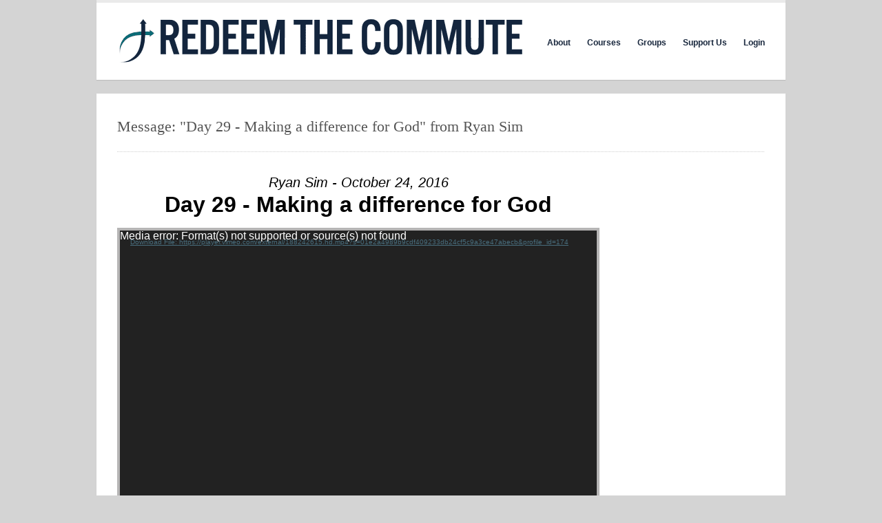

--- FILE ---
content_type: text/html; charset=UTF-8
request_url: https://www.redeemthecommute.com/messages/day-29-making-a-difference-for-god/
body_size: 11091
content:
<!DOCTYPE html>
<html lang="en-US">

<head>
	<meta http-equiv="Content-Type" content="text/html; charset=UTF-8" />
	<title>Redeem the Commute  &raquo; Message: &#8220;Day 29 &#8211; Making a difference for God&#8221; from Ryan Sim</title>
	<meta name="viewport" content="width=device-width, initial-scale = 1.0, maximum-scale=1.0, user-scalable=no" />

						<link rel="stylesheet" type="text/css" href="http://fonts.googleapis.com/css?family=Open+Sans:regular,italic,bold,bolditalic" />
	
			<link rel="stylesheet" type="text/css" href="http://fonts.googleapis.com/css?family=Droid+Sans:regular,bold" />
	
			<link rel="stylesheet" type="text/css" href="http://fonts.googleapis.com/css?family=Open+Sans:regular,italic,bold,bolditalic" />
	
	<link rel="alternate" type="application/rss+xml" title="Redeem the Commute RSS Feed" href="https://www.redeemthecommute.com/feed/" />
	<link rel="alternate" type="application/atom+xml" title="Redeem the Commute Atom Feed" href="https://www.redeemthecommute.com/feed/atom/" />
	<link rel="pingback" href="https://www.redeemthecommute.com/xmlrpc.php" />

			<link rel="shortcut icon" href="https://www.redeemthecommute.com/wp-content/uploads/2012/03/favicon.ico" />
	
	
	<meta name='robots' content='max-image-preview:large' />
	<style>img:is([sizes="auto" i], [sizes^="auto," i]) { contain-intrinsic-size: 3000px 1500px }</style>
	<script type="text/javascript">
/* <![CDATA[ */
window._wpemojiSettings = {"baseUrl":"https:\/\/s.w.org\/images\/core\/emoji\/16.0.1\/72x72\/","ext":".png","svgUrl":"https:\/\/s.w.org\/images\/core\/emoji\/16.0.1\/svg\/","svgExt":".svg","source":{"concatemoji":"https:\/\/www.redeemthecommute.com\/wp-includes\/js\/wp-emoji-release.min.js?ver=6.8.3"}};
/*! This file is auto-generated */
!function(s,n){var o,i,e;function c(e){try{var t={supportTests:e,timestamp:(new Date).valueOf()};sessionStorage.setItem(o,JSON.stringify(t))}catch(e){}}function p(e,t,n){e.clearRect(0,0,e.canvas.width,e.canvas.height),e.fillText(t,0,0);var t=new Uint32Array(e.getImageData(0,0,e.canvas.width,e.canvas.height).data),a=(e.clearRect(0,0,e.canvas.width,e.canvas.height),e.fillText(n,0,0),new Uint32Array(e.getImageData(0,0,e.canvas.width,e.canvas.height).data));return t.every(function(e,t){return e===a[t]})}function u(e,t){e.clearRect(0,0,e.canvas.width,e.canvas.height),e.fillText(t,0,0);for(var n=e.getImageData(16,16,1,1),a=0;a<n.data.length;a++)if(0!==n.data[a])return!1;return!0}function f(e,t,n,a){switch(t){case"flag":return n(e,"\ud83c\udff3\ufe0f\u200d\u26a7\ufe0f","\ud83c\udff3\ufe0f\u200b\u26a7\ufe0f")?!1:!n(e,"\ud83c\udde8\ud83c\uddf6","\ud83c\udde8\u200b\ud83c\uddf6")&&!n(e,"\ud83c\udff4\udb40\udc67\udb40\udc62\udb40\udc65\udb40\udc6e\udb40\udc67\udb40\udc7f","\ud83c\udff4\u200b\udb40\udc67\u200b\udb40\udc62\u200b\udb40\udc65\u200b\udb40\udc6e\u200b\udb40\udc67\u200b\udb40\udc7f");case"emoji":return!a(e,"\ud83e\udedf")}return!1}function g(e,t,n,a){var r="undefined"!=typeof WorkerGlobalScope&&self instanceof WorkerGlobalScope?new OffscreenCanvas(300,150):s.createElement("canvas"),o=r.getContext("2d",{willReadFrequently:!0}),i=(o.textBaseline="top",o.font="600 32px Arial",{});return e.forEach(function(e){i[e]=t(o,e,n,a)}),i}function t(e){var t=s.createElement("script");t.src=e,t.defer=!0,s.head.appendChild(t)}"undefined"!=typeof Promise&&(o="wpEmojiSettingsSupports",i=["flag","emoji"],n.supports={everything:!0,everythingExceptFlag:!0},e=new Promise(function(e){s.addEventListener("DOMContentLoaded",e,{once:!0})}),new Promise(function(t){var n=function(){try{var e=JSON.parse(sessionStorage.getItem(o));if("object"==typeof e&&"number"==typeof e.timestamp&&(new Date).valueOf()<e.timestamp+604800&&"object"==typeof e.supportTests)return e.supportTests}catch(e){}return null}();if(!n){if("undefined"!=typeof Worker&&"undefined"!=typeof OffscreenCanvas&&"undefined"!=typeof URL&&URL.createObjectURL&&"undefined"!=typeof Blob)try{var e="postMessage("+g.toString()+"("+[JSON.stringify(i),f.toString(),p.toString(),u.toString()].join(",")+"));",a=new Blob([e],{type:"text/javascript"}),r=new Worker(URL.createObjectURL(a),{name:"wpTestEmojiSupports"});return void(r.onmessage=function(e){c(n=e.data),r.terminate(),t(n)})}catch(e){}c(n=g(i,f,p,u))}t(n)}).then(function(e){for(var t in e)n.supports[t]=e[t],n.supports.everything=n.supports.everything&&n.supports[t],"flag"!==t&&(n.supports.everythingExceptFlag=n.supports.everythingExceptFlag&&n.supports[t]);n.supports.everythingExceptFlag=n.supports.everythingExceptFlag&&!n.supports.flag,n.DOMReady=!1,n.readyCallback=function(){n.DOMReady=!0}}).then(function(){return e}).then(function(){var e;n.supports.everything||(n.readyCallback(),(e=n.source||{}).concatemoji?t(e.concatemoji):e.wpemoji&&e.twemoji&&(t(e.twemoji),t(e.wpemoji)))}))}((window,document),window._wpemojiSettings);
/* ]]> */
</script>
<link rel='stylesheet' id='jquery.bxslider-css' href='//www.redeemthecommute.com/wp-content/plugins/testimonials-widget/includes/libraries/testimonials-widget/includes/libraries/bxslider-4/dist/jquery.bxslider.css?ver=6.8.3' type='text/css' media='all' />
<link rel='stylesheet' id='Axl_Testimonials_Widget-css' href='//www.redeemthecommute.com/wp-content/plugins/testimonials-widget/includes/libraries/testimonials-widget/assets/css/testimonials-widget.css?ver=6.8.3' type='text/css' media='all' />
<link rel='stylesheet' id='Axl_Testimonials_Widget_Premium-css' href='//www.redeemthecommute.com/wp-content/plugins/testimonials-widget/assets/css/testimonials-widget-premium.css?ver=6.8.3' type='text/css' media='all' />
<link rel='stylesheet' id='testimonials-widget-premium-form-css' href='//www.redeemthecommute.com/wp-content/plugins/testimonials-widget/assets/css/testimonials-widget-premium-form.css?ver=6.8.3' type='text/css' media='all' />
<link rel='stylesheet' id='SeriesEngineFrontendStyles-css' href='https://www.redeemthecommute.com/wp-content/plugins/seriesengine_plugin/css/se_styles.css?ver=6.8.3' type='text/css' media='all' />
<link rel='stylesheet' id='mediaelement-css' href='https://www.redeemthecommute.com/wp-includes/js/mediaelement/mediaelementplayer-legacy.min.css?ver=4.2.17' type='text/css' media='all' />
<link rel='stylesheet' id='wp-mediaelement-css' href='https://www.redeemthecommute.com/wp-includes/js/mediaelement/wp-mediaelement.min.css?ver=6.8.3' type='text/css' media='all' />
<link rel='stylesheet' id='seriesenginefontawesome-css' href='https://www.redeemthecommute.com/wp-content/plugins/seriesengine_plugin/css/font-awesome/css/font-awesome.min.css?ver=6.8.3' type='text/css' media='all' />
<style id='wp-emoji-styles-inline-css' type='text/css'>

	img.wp-smiley, img.emoji {
		display: inline !important;
		border: none !important;
		box-shadow: none !important;
		height: 1em !important;
		width: 1em !important;
		margin: 0 0.07em !important;
		vertical-align: -0.1em !important;
		background: none !important;
		padding: 0 !important;
	}
</style>
<link rel='stylesheet' id='wp-block-library-css' href='https://www.redeemthecommute.com/wp-includes/css/dist/block-library/style.min.css?ver=6.8.3' type='text/css' media='all' />
<style id='classic-theme-styles-inline-css' type='text/css'>
/*! This file is auto-generated */
.wp-block-button__link{color:#fff;background-color:#32373c;border-radius:9999px;box-shadow:none;text-decoration:none;padding:calc(.667em + 2px) calc(1.333em + 2px);font-size:1.125em}.wp-block-file__button{background:#32373c;color:#fff;text-decoration:none}
</style>
<style id='global-styles-inline-css' type='text/css'>
:root{--wp--preset--aspect-ratio--square: 1;--wp--preset--aspect-ratio--4-3: 4/3;--wp--preset--aspect-ratio--3-4: 3/4;--wp--preset--aspect-ratio--3-2: 3/2;--wp--preset--aspect-ratio--2-3: 2/3;--wp--preset--aspect-ratio--16-9: 16/9;--wp--preset--aspect-ratio--9-16: 9/16;--wp--preset--color--black: #000000;--wp--preset--color--cyan-bluish-gray: #abb8c3;--wp--preset--color--white: #ffffff;--wp--preset--color--pale-pink: #f78da7;--wp--preset--color--vivid-red: #cf2e2e;--wp--preset--color--luminous-vivid-orange: #ff6900;--wp--preset--color--luminous-vivid-amber: #fcb900;--wp--preset--color--light-green-cyan: #7bdcb5;--wp--preset--color--vivid-green-cyan: #00d084;--wp--preset--color--pale-cyan-blue: #8ed1fc;--wp--preset--color--vivid-cyan-blue: #0693e3;--wp--preset--color--vivid-purple: #9b51e0;--wp--preset--gradient--vivid-cyan-blue-to-vivid-purple: linear-gradient(135deg,rgba(6,147,227,1) 0%,rgb(155,81,224) 100%);--wp--preset--gradient--light-green-cyan-to-vivid-green-cyan: linear-gradient(135deg,rgb(122,220,180) 0%,rgb(0,208,130) 100%);--wp--preset--gradient--luminous-vivid-amber-to-luminous-vivid-orange: linear-gradient(135deg,rgba(252,185,0,1) 0%,rgba(255,105,0,1) 100%);--wp--preset--gradient--luminous-vivid-orange-to-vivid-red: linear-gradient(135deg,rgba(255,105,0,1) 0%,rgb(207,46,46) 100%);--wp--preset--gradient--very-light-gray-to-cyan-bluish-gray: linear-gradient(135deg,rgb(238,238,238) 0%,rgb(169,184,195) 100%);--wp--preset--gradient--cool-to-warm-spectrum: linear-gradient(135deg,rgb(74,234,220) 0%,rgb(151,120,209) 20%,rgb(207,42,186) 40%,rgb(238,44,130) 60%,rgb(251,105,98) 80%,rgb(254,248,76) 100%);--wp--preset--gradient--blush-light-purple: linear-gradient(135deg,rgb(255,206,236) 0%,rgb(152,150,240) 100%);--wp--preset--gradient--blush-bordeaux: linear-gradient(135deg,rgb(254,205,165) 0%,rgb(254,45,45) 50%,rgb(107,0,62) 100%);--wp--preset--gradient--luminous-dusk: linear-gradient(135deg,rgb(255,203,112) 0%,rgb(199,81,192) 50%,rgb(65,88,208) 100%);--wp--preset--gradient--pale-ocean: linear-gradient(135deg,rgb(255,245,203) 0%,rgb(182,227,212) 50%,rgb(51,167,181) 100%);--wp--preset--gradient--electric-grass: linear-gradient(135deg,rgb(202,248,128) 0%,rgb(113,206,126) 100%);--wp--preset--gradient--midnight: linear-gradient(135deg,rgb(2,3,129) 0%,rgb(40,116,252) 100%);--wp--preset--font-size--small: 13px;--wp--preset--font-size--medium: 20px;--wp--preset--font-size--large: 36px;--wp--preset--font-size--x-large: 42px;--wp--preset--spacing--20: 0.44rem;--wp--preset--spacing--30: 0.67rem;--wp--preset--spacing--40: 1rem;--wp--preset--spacing--50: 1.5rem;--wp--preset--spacing--60: 2.25rem;--wp--preset--spacing--70: 3.38rem;--wp--preset--spacing--80: 5.06rem;--wp--preset--shadow--natural: 6px 6px 9px rgba(0, 0, 0, 0.2);--wp--preset--shadow--deep: 12px 12px 50px rgba(0, 0, 0, 0.4);--wp--preset--shadow--sharp: 6px 6px 0px rgba(0, 0, 0, 0.2);--wp--preset--shadow--outlined: 6px 6px 0px -3px rgba(255, 255, 255, 1), 6px 6px rgba(0, 0, 0, 1);--wp--preset--shadow--crisp: 6px 6px 0px rgba(0, 0, 0, 1);}:where(.is-layout-flex){gap: 0.5em;}:where(.is-layout-grid){gap: 0.5em;}body .is-layout-flex{display: flex;}.is-layout-flex{flex-wrap: wrap;align-items: center;}.is-layout-flex > :is(*, div){margin: 0;}body .is-layout-grid{display: grid;}.is-layout-grid > :is(*, div){margin: 0;}:where(.wp-block-columns.is-layout-flex){gap: 2em;}:where(.wp-block-columns.is-layout-grid){gap: 2em;}:where(.wp-block-post-template.is-layout-flex){gap: 1.25em;}:where(.wp-block-post-template.is-layout-grid){gap: 1.25em;}.has-black-color{color: var(--wp--preset--color--black) !important;}.has-cyan-bluish-gray-color{color: var(--wp--preset--color--cyan-bluish-gray) !important;}.has-white-color{color: var(--wp--preset--color--white) !important;}.has-pale-pink-color{color: var(--wp--preset--color--pale-pink) !important;}.has-vivid-red-color{color: var(--wp--preset--color--vivid-red) !important;}.has-luminous-vivid-orange-color{color: var(--wp--preset--color--luminous-vivid-orange) !important;}.has-luminous-vivid-amber-color{color: var(--wp--preset--color--luminous-vivid-amber) !important;}.has-light-green-cyan-color{color: var(--wp--preset--color--light-green-cyan) !important;}.has-vivid-green-cyan-color{color: var(--wp--preset--color--vivid-green-cyan) !important;}.has-pale-cyan-blue-color{color: var(--wp--preset--color--pale-cyan-blue) !important;}.has-vivid-cyan-blue-color{color: var(--wp--preset--color--vivid-cyan-blue) !important;}.has-vivid-purple-color{color: var(--wp--preset--color--vivid-purple) !important;}.has-black-background-color{background-color: var(--wp--preset--color--black) !important;}.has-cyan-bluish-gray-background-color{background-color: var(--wp--preset--color--cyan-bluish-gray) !important;}.has-white-background-color{background-color: var(--wp--preset--color--white) !important;}.has-pale-pink-background-color{background-color: var(--wp--preset--color--pale-pink) !important;}.has-vivid-red-background-color{background-color: var(--wp--preset--color--vivid-red) !important;}.has-luminous-vivid-orange-background-color{background-color: var(--wp--preset--color--luminous-vivid-orange) !important;}.has-luminous-vivid-amber-background-color{background-color: var(--wp--preset--color--luminous-vivid-amber) !important;}.has-light-green-cyan-background-color{background-color: var(--wp--preset--color--light-green-cyan) !important;}.has-vivid-green-cyan-background-color{background-color: var(--wp--preset--color--vivid-green-cyan) !important;}.has-pale-cyan-blue-background-color{background-color: var(--wp--preset--color--pale-cyan-blue) !important;}.has-vivid-cyan-blue-background-color{background-color: var(--wp--preset--color--vivid-cyan-blue) !important;}.has-vivid-purple-background-color{background-color: var(--wp--preset--color--vivid-purple) !important;}.has-black-border-color{border-color: var(--wp--preset--color--black) !important;}.has-cyan-bluish-gray-border-color{border-color: var(--wp--preset--color--cyan-bluish-gray) !important;}.has-white-border-color{border-color: var(--wp--preset--color--white) !important;}.has-pale-pink-border-color{border-color: var(--wp--preset--color--pale-pink) !important;}.has-vivid-red-border-color{border-color: var(--wp--preset--color--vivid-red) !important;}.has-luminous-vivid-orange-border-color{border-color: var(--wp--preset--color--luminous-vivid-orange) !important;}.has-luminous-vivid-amber-border-color{border-color: var(--wp--preset--color--luminous-vivid-amber) !important;}.has-light-green-cyan-border-color{border-color: var(--wp--preset--color--light-green-cyan) !important;}.has-vivid-green-cyan-border-color{border-color: var(--wp--preset--color--vivid-green-cyan) !important;}.has-pale-cyan-blue-border-color{border-color: var(--wp--preset--color--pale-cyan-blue) !important;}.has-vivid-cyan-blue-border-color{border-color: var(--wp--preset--color--vivid-cyan-blue) !important;}.has-vivid-purple-border-color{border-color: var(--wp--preset--color--vivid-purple) !important;}.has-vivid-cyan-blue-to-vivid-purple-gradient-background{background: var(--wp--preset--gradient--vivid-cyan-blue-to-vivid-purple) !important;}.has-light-green-cyan-to-vivid-green-cyan-gradient-background{background: var(--wp--preset--gradient--light-green-cyan-to-vivid-green-cyan) !important;}.has-luminous-vivid-amber-to-luminous-vivid-orange-gradient-background{background: var(--wp--preset--gradient--luminous-vivid-amber-to-luminous-vivid-orange) !important;}.has-luminous-vivid-orange-to-vivid-red-gradient-background{background: var(--wp--preset--gradient--luminous-vivid-orange-to-vivid-red) !important;}.has-very-light-gray-to-cyan-bluish-gray-gradient-background{background: var(--wp--preset--gradient--very-light-gray-to-cyan-bluish-gray) !important;}.has-cool-to-warm-spectrum-gradient-background{background: var(--wp--preset--gradient--cool-to-warm-spectrum) !important;}.has-blush-light-purple-gradient-background{background: var(--wp--preset--gradient--blush-light-purple) !important;}.has-blush-bordeaux-gradient-background{background: var(--wp--preset--gradient--blush-bordeaux) !important;}.has-luminous-dusk-gradient-background{background: var(--wp--preset--gradient--luminous-dusk) !important;}.has-pale-ocean-gradient-background{background: var(--wp--preset--gradient--pale-ocean) !important;}.has-electric-grass-gradient-background{background: var(--wp--preset--gradient--electric-grass) !important;}.has-midnight-gradient-background{background: var(--wp--preset--gradient--midnight) !important;}.has-small-font-size{font-size: var(--wp--preset--font-size--small) !important;}.has-medium-font-size{font-size: var(--wp--preset--font-size--medium) !important;}.has-large-font-size{font-size: var(--wp--preset--font-size--large) !important;}.has-x-large-font-size{font-size: var(--wp--preset--font-size--x-large) !important;}
:where(.wp-block-post-template.is-layout-flex){gap: 1.25em;}:where(.wp-block-post-template.is-layout-grid){gap: 1.25em;}
:where(.wp-block-columns.is-layout-flex){gap: 2em;}:where(.wp-block-columns.is-layout-grid){gap: 2em;}
:root :where(.wp-block-pullquote){font-size: 1.5em;line-height: 1.6;}
</style>
<link rel='stylesheet' id='collapscore-css-css' href='https://www.redeemthecommute.com/wp-content/plugins/jquery-collapse-o-matic/css/core_style.css?ver=1.0' type='text/css' media='all' />
<link rel='stylesheet' id='collapseomatic-css-css' href='https://www.redeemthecommute.com/wp-content/plugins/jquery-collapse-o-matic/css/light_style.css?ver=1.6' type='text/css' media='all' />
<link rel='stylesheet' id='uncannyowl-learndash-toolkit-free-css' href='https://www.redeemthecommute.com/wp-content/plugins/uncanny-learndash-toolkit/src/assets/frontend/dist/bundle.min.css?ver=3.8.0.2' type='text/css' media='all' />
<link rel='stylesheet' id='wp-polls-css' href='https://www.redeemthecommute.com/wp-content/plugins/wp-polls/polls-css.css?ver=2.77.3' type='text/css' media='all' />
<style id='wp-polls-inline-css' type='text/css'>
.wp-polls .pollbar {
	margin: 1px;
	font-size: 13px;
	line-height: 15px;
	height: 15px;
	background: #046974;
	border: 1px solid #223761;
}

</style>
<link rel='stylesheet' id='learndash_quiz_front_css-css' href='//www.redeemthecommute.com/wp-content/plugins/sfwd-lms/themes/legacy/templates/learndash_quiz_front.min.css?ver=4.15.0' type='text/css' media='all' />
<link rel='stylesheet' id='learndash_style-css' href='//www.redeemthecommute.com/wp-content/plugins/sfwd-lms/assets/css/style.min.css?ver=4.15.0' type='text/css' media='all' />
<link rel='stylesheet' id='dashicons-css' href='https://www.redeemthecommute.com/wp-includes/css/dashicons.min.css?ver=6.8.3' type='text/css' media='all' />
<link rel='stylesheet' id='learndash-css' href='//www.redeemthecommute.com/wp-content/plugins/sfwd-lms/src/assets/dist/css/styles.css?ver=4.15.0' type='text/css' media='all' />
<link rel='stylesheet' id='sfwd_front_css-css' href='//www.redeemthecommute.com/wp-content/plugins/sfwd-lms/assets/css/front.min.css?ver=4.15.0' type='text/css' media='all' />
<link rel='stylesheet' id='jquery-dropdown-css-css' href='//www.redeemthecommute.com/wp-content/plugins/sfwd-lms/assets/css/jquery.dropdown.min.css?ver=4.15.0' type='text/css' media='all' />
<link rel='stylesheet' id='learndash_pager_css-css' href='//www.redeemthecommute.com/wp-content/plugins/sfwd-lms/themes/legacy/templates/learndash_pager.min.css?ver=4.15.0' type='text/css' media='all' />
<link rel='stylesheet' id='learndash_template_style_css-css' href='//www.redeemthecommute.com/wp-content/plugins/sfwd-lms/themes/legacy/templates/learndash_template_style.min.css?ver=4.15.0' type='text/css' media='all' />
<link rel='stylesheet' id='learndash_lesson_video-css' href='//www.redeemthecommute.com/wp-content/plugins/sfwd-lms/themes/legacy/templates/learndash_lesson_video.min.css?ver=4.15.0' type='text/css' media='all' />
<link rel='stylesheet' id='uber-style-css' href='https://www.redeemthecommute.com/wp-content/themes/uber/style.css?ver=6.8.3' type='text/css' media='all' />
<link rel='stylesheet' id='superfish-css' href='https://www.redeemthecommute.com/wp-content/themes/uber/css/superfish.css?ver=1.4.8' type='text/css' media='all' />
<link rel='stylesheet' id='slideshow-css' href='https://www.redeemthecommute.com/wp-content/themes/uber/css/flexslider.css?ver=2.2.0' type='text/css' media='all' />
<script type="text/javascript" src="https://www.redeemthecommute.com/wp-includes/js/jquery/jquery.min.js?ver=3.7.1" id="jquery-core-js"></script>
<script type="text/javascript" src="https://www.redeemthecommute.com/wp-includes/js/jquery/jquery-migrate.min.js?ver=3.4.1" id="jquery-migrate-js"></script>
<script type="text/javascript" id="SeriesEngineFrontendJavascript-js-extra">
/* <![CDATA[ */
var seajax = {"ajaxurl":"https:\/\/www.redeemthecommute.com\/wp-admin\/admin-ajax.php"};
/* ]]> */
</script>
<script type="text/javascript" src="https://www.redeemthecommute.com/wp-content/plugins/seriesengine_plugin/js/seriesenginefrontend281.js?ver=6.8.3" id="SeriesEngineFrontendJavascript-js"></script>
<script type="text/javascript" id="collapseomatic-js-js-before">
/* <![CDATA[ */
const com_options = {"colomatduration":"fast","colomatslideEffect":"slideFade","colomatpauseInit":"","colomattouchstart":""}
/* ]]> */
</script>
<script type="text/javascript" src="https://www.redeemthecommute.com/wp-content/plugins/jquery-collapse-o-matic/js/collapse.js?ver=1.7.2" id="collapseomatic-js-js"></script>
<script type="text/javascript" id="uncannyowl-learndash-toolkit-free-js-extra">
/* <![CDATA[ */
var UncannyToolkit = {"ajax":{"url":"https:\/\/www.redeemthecommute.com\/wp-admin\/admin-ajax.php","nonce":"3d29c83ee2"},"integrity":{"shouldPreventConcurrentLogin":false},"i18n":{"dismiss":"Dismiss","preventConcurrentLogin":"Your account has exceeded maximum concurrent login number.","error":{"generic":"Something went wrong. Please, try again"}},"modals":[]};
/* ]]> */
</script>
<script type="text/javascript" src="https://www.redeemthecommute.com/wp-content/plugins/uncanny-learndash-toolkit/src/assets/frontend/dist/bundle.min.js?ver=3.8.0.2" id="uncannyowl-learndash-toolkit-free-js"></script>
<link rel="https://api.w.org/" href="https://www.redeemthecommute.com/wp-json/" /><meta name="generator" content="WordPress 6.8.3" />
<link rel="canonical" href="https://www.redeemthecommute.com/messages/day-29-making-a-difference-for-god/" />
<link rel='shortlink' href='https://www.redeemthecommute.com/?p=24027' />
<link rel="alternate" title="oEmbed (JSON)" type="application/json+oembed" href="https://www.redeemthecommute.com/wp-json/oembed/1.0/embed?url=https%3A%2F%2Fwww.redeemthecommute.com%2Fmessages%2Fday-29-making-a-difference-for-god%2F" />
<link rel="alternate" title="oEmbed (XML)" type="text/xml+oembed" href="https://www.redeemthecommute.com/wp-json/oembed/1.0/embed?url=https%3A%2F%2Fwww.redeemthecommute.com%2Fmessages%2Fday-29-making-a-difference-for-god%2F&#038;format=xml" />
<meta property="og:site_name" content="Redeem the Commute" /><meta property="og:description" content="A message from the series &quot;Following Jesus.&quot; Do you think that your occupation(s) (work, study, homemaking, looking  work, volunteering, etc.) are significant to God? Why or why not?" /><meta property="og:title" content="Message: &#8220;Day 29 &#8211; Making a difference for God&#8221; from Ryan Sim" /><meta property="og:image" content="https://www.redeemthecommute.com/wp-content/uploads/2016/09/FJ-Thumbnail-642x361.jpg" /><meta property="og:url" content='https://www.redeemthecommute.com/messages/day-29-making-a-difference-for-god/' /><!-- Display fixes for Internet Explorer -->
	<!--[if IE 9]>
	<link href="https://www.redeemthecommute.com/wp-content/plugins/seriesengine_plugin/css/ie9_fix.css" rel="stylesheet" type="text/css" />
	<![endif]-->
	<!--[if IE 8]>
	<link href="https://www.redeemthecommute.com/wp-content/plugins/seriesengine_plugin/css/ie8_fix.css" rel="stylesheet" type="text/css" />
	<![endif]-->
	<!--[if lte IE 7]>
	<link href="https://www.redeemthecommute.com/wp-content/plugins/seriesengine_plugin/css/ie7_fix.css" rel="stylesheet" type="text/css" />
	<![endif]-->
	<!-- end display fixes for Internet Explorer --><meta name="generator" content=" " />

<style type="text/css" media="screen">

	h1, h2, h3, h4, h5, h6 { font-family: 'Open Sans'; }

	body { font-family: 'Open Sans'; }

	#callToAction p { font-family: 'Open Sans'; }

#mainNav ul a, #mainNav ul li.sfHover ul a { color: #16253b !important;	}
	#mainNav ul li.current a,
	#mainNav ul li.current-cat a,
	#mainNav ul li.current_page_item a,
	#mainNav ul li.current-menu-item a,
	#mainNav ul li.current-post-ancestor a,
	.single-post #mainNav ul li.current_page_parent a,
	#mainNav ul li.current-category-parent a,
	#mainNav ul li.current-category-ancestor a,
	#mainNav ul li.current-portfolio-ancestor a,
	#mainNav ul li.current-projects-ancestor a {
		color: #046974 !important;
	}
	#mainNav ul li.sfHover a,
	#mainNav ul li a:hover,
	#mainNav ul li:hover {
		color: #046974 !important;
	}
	#mainNav ul li.sfHover ul a:hover { color: #046974 !important;}

a { color: #16253b;}
a:hover {color: #046974;}
.button, #searchsubmit, input[type="submit"] {background-color: #16253b !important;}
.button:hover, #searchsubmit:hover, input[type="submit"]:hover {background-color: #046974 !important;}


</style>

<!--[if IE 7]>
<link rel="stylesheet" href="https://www.redeemthecommute.com/wp-content/themes/uber/css/ie7.css" type="text/css" media="screen" />
<![endif]-->
<!--[if IE 8]>
<link rel="stylesheet" href="https://www.redeemthecommute.com/wp-content/themes/uber/css/ie8.css" type="text/css" media="screen" />
<![endif]-->


<script>
  (function(i,s,o,g,r,a,m){i['GoogleAnalyticsObject']=r;i[r]=i[r]||function(){
  (i[r].q=i[r].q||[]).push(arguments)},i[r].l=1*new Date();a=s.createElement(o),
  m=s.getElementsByTagName(o)[0];a.async=1;a.src=g;m.parentNode.insertBefore(a,m)
  })(window,document,'script','//www.google-analytics.com/analytics.js','ga');

  ga('create', 'UA-32301123-1', 'redeemthecommute.com');
ga('require', 'displayfeatures');
  ga('send', 'pageview');

</script>


<!-- Jetpack Open Graph Tags -->
<meta property="og:type" content="article" />
<meta property="og:title" content="Message: &#8220;Day 29 &#8211; Making a difference for God&#8221; from Ryan Sim" />
<meta property="og:url" content="https://www.redeemthecommute.com/messages/day-29-making-a-difference-for-god/" />
<meta property="og:description" content="A message from the series &#8220;Following Jesus.&#8221; Do you think that your occupation(s) (work, study, homemaking, looking work, volunteering, etc.) are significant to God? Why or why not?" />
<meta property="article:published_time" content="2016-10-24T13:46:46+00:00" />
<meta property="article:modified_time" content="2017-12-22T18:23:15+00:00" />
<meta property="og:site_name" content="Redeem the Commute" />
<meta property="og:image" content="https://s0.wp.com/i/blank.jpg" />
<meta property="og:image:width" content="200" />
<meta property="og:image:height" content="200" />
<meta property="og:image:alt" content="" />
<meta property="og:locale" content="en_US" />
<meta name="twitter:site" content="@redeemthecommute" />
<meta name="twitter:text:title" content="Message: &#8220;Day 29 &#8211; Making a difference for God&#8221; from Ryan Sim" />
<meta name="twitter:card" content="summary" />

<!-- End Jetpack Open Graph Tags -->

<script async src="//pagead2.googlesyndication.com/pagead/js/adsbygoogle.js"></script>
<script>
(adsbygoogle = window.adsbygoogle || []).push({
                                              google_ad_client: "ca-pub-5970249881850265",
                                              enable_page_level_ads: true
                                              });
</script>

</head>

<body class="wp-singular enmse_message-template-default single single-enmse_message postid-24027 wp-theme-uber " >

<div id="container">
<div id="header">
	<div class="inside clearfix">

				<div id="logo">
					<h1 class="logo"><a href="https://www.redeemthecommute.com"><img src="https://www.redeemthecommute.com/wp-content/uploads/2012/03/RTC-Top-Banner21.png" alt="Redeem the Commute" /></a></h1>
				</div>

		<div id="mainNav" class="clearfix">
			<div class="menu-top-menu-container"><ul id="menu-top-menu" class="sf-menu"><li id="menu-item-79" class="menu-item menu-item-type-post_type menu-item-object-page menu-item-79"><a href="https://www.redeemthecommute.com/about/">About</a></li>
<li id="menu-item-130" class="menu-item menu-item-type-post_type menu-item-object-page menu-item-130"><a href="https://www.redeemthecommute.com/courses/">Courses</a></li>
<li id="menu-item-1071" class="menu-item menu-item-type-post_type menu-item-object-page menu-item-1071"><a href="https://www.redeemthecommute.com/groups/">Groups</a></li>
<li id="menu-item-77" class="menu-item menu-item-type-post_type menu-item-object-page menu-item-77"><a href="https://www.redeemthecommute.com/donate/">Support Us</a></li>
<li id="menu-item-24153" class="uo-login-logout-menu-item menu-item menu-item-type-custom menu-item-object-custom menu-item-24153"><a href="https://www.redeemthecommute.com/wp-login.php">Login</a></li>
</ul></div>		</div>

	</div>
</div>


<div id="main" class="clearfix">

	

	<div id="pageHead">
						<h1>Message: "Day 29 - Making a difference for God" from Ryan Sim</h1>
					</div>
				 
	<div id="content" class="threeFourth clearfix">
					    
		<div class="post-24027 enmse_message type-enmse_message status-publish hentry">													
			<!--h1><a href="https://www.redeemthecommute.com/messages/day-29-making-a-difference-for-god/" rel="bookmark" >Message: &#8220;Day 29 &#8211; Making a difference for God&#8221; from Ryan Sim</a></h1-->
			<div class="meta clearfix">
																							
									
																				
							</div>
			
						
			<style type="text/css" media="screen">
		#seriesengine .enmse-loading-icon {
			margin-top: 50px;
		}
</style>
<div id="seriesengine">
	<script src="https://player.vimeo.com/api/player.js"></script>
	<input type="hidden" name="enmse-random" value="1253150241" class="enmse-random">
	<div class="enmse-loading-icon" style="display: none;">
		<p>Loading Content...</p>
	</div>
	<div class="enmse-copy-link-box" style="display: none;">
		<h4>Share a Link to this Message</h4>
		<p>The link has been copied to your clipboard; paste it anywhere you would like to share it.</p>
		<a href="#" class="enmse-copy-link-done">Close</a>
	</div>
	<div class="enmse-content-container" id="enmse-top1253150241">
		<input type="hidden" name="enmse-rrandom" value="1253150241" class="enmse-rrandom">
								<!-- Single Message and Related Series Details -->
<h3 class="enmse-modern-message-meta">Ryan Sim - October 24, 2016</h3>
<h2 class="enmse-modern-message-title">Day 29 - Making a difference for God</h2>
<!-- Display Audio or Video -->
<div class="enmse-player" >
    <div class="enmse-media-container modern">
		<div class="enmse-watch w1253150241" ><video src="https://player.vimeo.com/external/188242615.hd.mp4?s=01e2a4989b9cdf409233db24cf5c9a3ce47abecb&profile_id=174" controls="controls" class="enmse-video-player enmsevplayer" rel="" name="1097" preload="metadata"></div>
		<div class="enmse-listen" style="display:none;"><img decoding="async" src="https://www.redeemthecommute.com/wp-content/uploads/2016/09/FJ-Thumbnail-642x361.jpg" alt="Following Jesus" border="0" /><div class="enmse-modern-audio"><audio src="https://www.redeemthecommute.com/stream/challenges/audio/FJ/FJDay29.mp3" controls="controls" class="enmse-audio-player enmseaplayer" rel="" name="1097" preload="metadata"></audio></div></div>
		<div class="enmse-alternate a1253150241" style="display:none;"></div>
	</div>
	<ul class="enmse-modern-player-tabs">
		<li class="enmse-watch-tab enmse-tab-selected"><a href="https://www.redeemthecommute.com/messages/day-29-making-a-difference-for-god/?enmse=1&amp;enmse_mid=1097" >Watch</a></li>		<li class="enmse-listen-tab nm"><a href="https://www.redeemthecommute.com/messages/day-29-making-a-difference-for-god/?enmse=1&amp;enmse_mid=1097&amp;enmse_av=1" >Listen</a></li>			</ul>
	<div style="clear: both;"></div>
	<div class="enmse-modern-player-details">
		<p class="enmse-message-description">Do you think that your occupation(s) (work, study, homemaking, looking  work, volunteering, etc.) are significant to God? Why or why not?</p>	   		   	<!-- Related Topics -->
	   					<p class="enmse-related-topics"><strong>Related Topics:</strong> <a href="https://www.redeemthecommute.com/messages/day-29-making-a-difference-for-god/?enmse=1&amp;enmse_tid=42" class="enmse-topic-ajax">Church<input type="hidden" name="enmse-topic-info" value="&amp;enmse_tid=42" class="enmse-topic-info"></a>, <a href="https://www.redeemthecommute.com/messages/day-29-making-a-difference-for-god/?enmse=1&amp;enmse_tid=7" class="enmse-topic-ajax">God<input type="hidden" name="enmse-topic-info" value="&amp;enmse_tid=7" class="enmse-topic-info"></a>, <a href="https://www.redeemthecommute.com/messages/day-29-making-a-difference-for-god/?enmse=1&amp;enmse_tid=41" class="enmse-topic-ajax">Jesus<input type="hidden" name="enmse-topic-info" value="&amp;enmse_tid=41" class="enmse-topic-info"></a>, <a href="https://www.redeemthecommute.com/messages/day-29-making-a-difference-for-god/?enmse=1&amp;enmse_tid=97" class="enmse-topic-ajax">Money<input type="hidden" name="enmse-topic-info" value="&amp;enmse_tid=97" class="enmse-topic-info"></a> | <a href="https://www.redeemthecommute.com/messages/day-29-making-a-difference-for-god/?enmse=1&amp;enmse_spid=2" class="enmse-speaker-ajax">More Messages from Ryan Sim<input type="hidden" name="enmse-speaker-info" value="&amp;enmse_spid=2" class="enmse-speaker-info"></a> | <a href="https://www.redeemthecommute.com/stream/challenges/audio/FJ/FJDay29.mp3" id="enmse-modern-download-audio"  download>Download Audio</a></p>						<h3>From Series: "<em>Following Jesus</em>"</h3>	    <p>A follow up to our Christianity 101 course, that looks at HOW to live as a follower of Jesus.</p>			</div>
		<div class="enmse-share-details modern">
				<ul>
	<li class="enmse-facebook"><a href="http://www.facebook.com/sharer/sharer.php?u=https://www.redeemthecommute.com/messages/day-29-making-a-difference-for-god/" target="_blank"><span>Facebook</span></a></li>
	<li class="enmse-twitter"><a href="https://twitter.com/intent/tweet?text=%22Day 29 - Making a difference for God%22%20on%20Redeem the Commute:&url=%20https://www.redeemthecommute.com/messages/day-29-making-a-difference-for-god/" target="_blank"><span>Tweet Link</span></a></li>
	<li class="enmse-share-link"><a href="https://www.redeemthecommute.com/messages/day-29-making-a-difference-for-god/"><span>Share Link</span></a><input type="hidden" class="enmsecopylink" value="https://www.redeemthecommute.com/messages/day-29-making-a-difference-for-god/" /></li>
	<li class="enmse-email"><a href="mailto:TypeEmailHere@address.com?subject=Check%20out%20%22Day 29 - Making a difference for God%22%20on%20Redeem the Commute&body=Check%20out%20%22Day 29 - Making a difference for God%22%20on%20Redeem the Commute%20at%20the%20link%20below:%0A%0Ahttps://www.redeemthecommute.com/messages/day-29-making-a-difference-for-god/"><span>Send Email</span></a></li>
	</div>
	</div>	
							<!-- Related Messages -->
<h3 class="enmse-more-title">More From "<em>Following Jesus</em>"</h3>
		<div class="enmse-related-area" id="enmse-related1253150241">
		<table class="enmse-more-messages" cellpadding="0" cellspacing="0">
				    	<tr class="enmse-odd">
	            <td class="enmse-title-cell">Day 1 - What is the Bible?  Part 1 - A Letter</td>
	            <td class="enmse-date-cell enmse-speaker-cell">Ryan Sim</td>
	            <td class="enmse-date-cell">September 6, 2016</td>
				<td class="enmse-alternate-cell"><input type="hidden" name="enmse-ajax-values" value="&amp;enmse_sid=22&amp;enmse_mid=1070&amp;enmse_xv=1" class="enmse-ajax-values"></td><td class="enmse-watch-cell"><a href="https://www.redeemthecommute.com/messages/day-29-making-a-difference-for-god/?enmse=1&amp;enmse_sid=22&amp;enmse_mid=1070" class="enmse-ajax-link">Watch</a><span class="enmse-spacer">&nbsp;&nbsp;&nbsp;</span><input type="hidden" name="enmse-ajax-values" value="&amp;enmse_sid=22&amp;enmse_mid=1070" class="enmse-ajax-values"></td><td class="enmse-listen-cell"><a href="https://www.redeemthecommute.com/messages/day-29-making-a-difference-for-god/?enmse=1&amp;enmse_sid=22&amp;enmse_mid=1070&amp;enmse_av=1" class="enmse-ajax-link">Listen</a><input type="hidden" name="enmse-ajax-values" value="&amp;enmse_sid=22&amp;enmse_mid=1070&amp;enmse_av=1" class="enmse-ajax-values"></td>			</tr>
				    	<tr class="enmse-even">
	            <td class="enmse-title-cell">Day 2 - What is the Bible?  Part 2 - Light and Owners Manual</td>
	            <td class="enmse-date-cell enmse-speaker-cell">Ryan Sim</td>
	            <td class="enmse-date-cell">September 7, 2016</td>
				<td class="enmse-alternate-cell"><input type="hidden" name="enmse-ajax-values" value="&amp;enmse_sid=22&amp;enmse_mid=1071&amp;enmse_xv=1" class="enmse-ajax-values"></td><td class="enmse-watch-cell"><a href="https://www.redeemthecommute.com/messages/day-29-making-a-difference-for-god/?enmse=1&amp;enmse_sid=22&amp;enmse_mid=1071" class="enmse-ajax-link">Watch</a><span class="enmse-spacer">&nbsp;&nbsp;&nbsp;</span><input type="hidden" name="enmse-ajax-values" value="&amp;enmse_sid=22&amp;enmse_mid=1071" class="enmse-ajax-values"></td><td class="enmse-listen-cell"><a href="https://www.redeemthecommute.com/messages/day-29-making-a-difference-for-god/?enmse=1&amp;enmse_sid=22&amp;enmse_mid=1071&amp;enmse_av=1" class="enmse-ajax-link">Listen</a><input type="hidden" name="enmse-ajax-values" value="&amp;enmse_sid=22&amp;enmse_mid=1071&amp;enmse_av=1" class="enmse-ajax-values"></td>			</tr>
				    	<tr class="enmse-odd">
	            <td class="enmse-title-cell">Day 3 - What is the Bible? Part 3 - Authentic</td>
	            <td class="enmse-date-cell enmse-speaker-cell">Ryan Sim</td>
	            <td class="enmse-date-cell">September 8, 2016</td>
				<td class="enmse-alternate-cell"><input type="hidden" name="enmse-ajax-values" value="&amp;enmse_sid=22&amp;enmse_mid=1072&amp;enmse_xv=1" class="enmse-ajax-values"></td><td class="enmse-watch-cell"><a href="https://www.redeemthecommute.com/messages/day-29-making-a-difference-for-god/?enmse=1&amp;enmse_sid=22&amp;enmse_mid=1072" class="enmse-ajax-link">Watch</a><span class="enmse-spacer">&nbsp;&nbsp;&nbsp;</span><input type="hidden" name="enmse-ajax-values" value="&amp;enmse_sid=22&amp;enmse_mid=1072" class="enmse-ajax-values"></td><td class="enmse-listen-cell"><a href="https://www.redeemthecommute.com/messages/day-29-making-a-difference-for-god/?enmse=1&amp;enmse_sid=22&amp;enmse_mid=1072&amp;enmse_av=1" class="enmse-ajax-link">Listen</a><input type="hidden" name="enmse-ajax-values" value="&amp;enmse_sid=22&amp;enmse_mid=1072&amp;enmse_av=1" class="enmse-ajax-values"></td>			</tr>
				    	<tr class="enmse-even">
	            <td class="enmse-title-cell">Day 4 - What is the Bible?  Part 4 - A Library</td>
	            <td class="enmse-date-cell enmse-speaker-cell">Ryan Sim</td>
	            <td class="enmse-date-cell">September 9, 2016</td>
				<td class="enmse-alternate-cell"><input type="hidden" name="enmse-ajax-values" value="&amp;enmse_sid=22&amp;enmse_mid=1101&amp;enmse_xv=1" class="enmse-ajax-values"></td><td class="enmse-watch-cell"><a href="https://www.redeemthecommute.com/messages/day-29-making-a-difference-for-god/?enmse=1&amp;enmse_sid=22&amp;enmse_mid=1101" class="enmse-ajax-link">Watch</a><span class="enmse-spacer">&nbsp;&nbsp;&nbsp;</span><input type="hidden" name="enmse-ajax-values" value="&amp;enmse_sid=22&amp;enmse_mid=1101" class="enmse-ajax-values"></td><td class="enmse-listen-cell"><a href="https://www.redeemthecommute.com/messages/day-29-making-a-difference-for-god/?enmse=1&amp;enmse_sid=22&amp;enmse_mid=1101&amp;enmse_av=1" class="enmse-ajax-link">Listen</a><input type="hidden" name="enmse-ajax-values" value="&amp;enmse_sid=22&amp;enmse_mid=1101&amp;enmse_av=1" class="enmse-ajax-values"></td>			</tr>
				    	<tr class="enmse-odd">
	            <td class="enmse-title-cell">Day 5 - What is the Bible?  Part 5 - Varied Literature</td>
	            <td class="enmse-date-cell enmse-speaker-cell">Ryan Sim</td>
	            <td class="enmse-date-cell">September 12, 2016</td>
				<td class="enmse-alternate-cell"><input type="hidden" name="enmse-ajax-values" value="&amp;enmse_sid=22&amp;enmse_mid=1073&amp;enmse_xv=1" class="enmse-ajax-values"></td><td class="enmse-watch-cell"><a href="https://www.redeemthecommute.com/messages/day-29-making-a-difference-for-god/?enmse=1&amp;enmse_sid=22&amp;enmse_mid=1073" class="enmse-ajax-link">Watch</a><span class="enmse-spacer">&nbsp;&nbsp;&nbsp;</span><input type="hidden" name="enmse-ajax-values" value="&amp;enmse_sid=22&amp;enmse_mid=1073" class="enmse-ajax-values"></td><td class="enmse-listen-cell"><a href="https://www.redeemthecommute.com/messages/day-29-making-a-difference-for-god/?enmse=1&amp;enmse_sid=22&amp;enmse_mid=1073&amp;enmse_av=1" class="enmse-ajax-link">Listen</a><input type="hidden" name="enmse-ajax-values" value="&amp;enmse_sid=22&amp;enmse_mid=1073&amp;enmse_av=1" class="enmse-ajax-values"></td>			</tr>
				    	<tr class="enmse-even">
	            <td class="enmse-title-cell">Day 6 - How the Read the Bible - Part 1</td>
	            <td class="enmse-date-cell enmse-speaker-cell">Ryan Sim</td>
	            <td class="enmse-date-cell">September 13, 2016</td>
				<td class="enmse-alternate-cell"><input type="hidden" name="enmse-ajax-values" value="&amp;enmse_sid=22&amp;enmse_mid=1074&amp;enmse_xv=1" class="enmse-ajax-values"></td><td class="enmse-watch-cell"><a href="https://www.redeemthecommute.com/messages/day-29-making-a-difference-for-god/?enmse=1&amp;enmse_sid=22&amp;enmse_mid=1074" class="enmse-ajax-link">Watch</a><span class="enmse-spacer">&nbsp;&nbsp;&nbsp;</span><input type="hidden" name="enmse-ajax-values" value="&amp;enmse_sid=22&amp;enmse_mid=1074" class="enmse-ajax-values"></td><td class="enmse-listen-cell"><a href="https://www.redeemthecommute.com/messages/day-29-making-a-difference-for-god/?enmse=1&amp;enmse_sid=22&amp;enmse_mid=1074&amp;enmse_av=1" class="enmse-ajax-link">Listen</a><input type="hidden" name="enmse-ajax-values" value="&amp;enmse_sid=22&amp;enmse_mid=1074&amp;enmse_av=1" class="enmse-ajax-values"></td>			</tr>
				    	<tr class="enmse-odd">
	            <td class="enmse-title-cell">Day 7 - How the Read the Bible - Part 2</td>
	            <td class="enmse-date-cell enmse-speaker-cell">Ryan Sim</td>
	            <td class="enmse-date-cell">September 14, 2016</td>
				<td class="enmse-alternate-cell"><input type="hidden" name="enmse-ajax-values" value="&amp;enmse_sid=22&amp;enmse_mid=1075&amp;enmse_xv=1" class="enmse-ajax-values"></td><td class="enmse-watch-cell"><a href="https://www.redeemthecommute.com/messages/day-29-making-a-difference-for-god/?enmse=1&amp;enmse_sid=22&amp;enmse_mid=1075" class="enmse-ajax-link">Watch</a><span class="enmse-spacer">&nbsp;&nbsp;&nbsp;</span><input type="hidden" name="enmse-ajax-values" value="&amp;enmse_sid=22&amp;enmse_mid=1075" class="enmse-ajax-values"></td><td class="enmse-listen-cell"><a href="https://www.redeemthecommute.com/messages/day-29-making-a-difference-for-god/?enmse=1&amp;enmse_sid=22&amp;enmse_mid=1075&amp;enmse_av=1" class="enmse-ajax-link">Listen</a><input type="hidden" name="enmse-ajax-values" value="&amp;enmse_sid=22&amp;enmse_mid=1075&amp;enmse_av=1" class="enmse-ajax-values"></td>			</tr>
				    	<tr class="enmse-even">
	            <td class="enmse-title-cell">Day 8 - What is Prayer?</td>
	            <td class="enmse-date-cell enmse-speaker-cell">Ryan Sim</td>
	            <td class="enmse-date-cell">September 15, 2016</td>
				<td class="enmse-alternate-cell"><input type="hidden" name="enmse-ajax-values" value="&amp;enmse_sid=22&amp;enmse_mid=1076&amp;enmse_xv=1" class="enmse-ajax-values"></td><td class="enmse-watch-cell"><a href="https://www.redeemthecommute.com/messages/day-29-making-a-difference-for-god/?enmse=1&amp;enmse_sid=22&amp;enmse_mid=1076" class="enmse-ajax-link">Watch</a><span class="enmse-spacer">&nbsp;&nbsp;&nbsp;</span><input type="hidden" name="enmse-ajax-values" value="&amp;enmse_sid=22&amp;enmse_mid=1076" class="enmse-ajax-values"></td><td class="enmse-listen-cell"><a href="https://www.redeemthecommute.com/messages/day-29-making-a-difference-for-god/?enmse=1&amp;enmse_sid=22&amp;enmse_mid=1076&amp;enmse_av=1" class="enmse-ajax-link">Listen</a><input type="hidden" name="enmse-ajax-values" value="&amp;enmse_sid=22&amp;enmse_mid=1076&amp;enmse_av=1" class="enmse-ajax-values"></td>			</tr>
				    	<tr class="enmse-odd">
	            <td class="enmse-title-cell">Day 9 - To whom should we pray?</td>
	            <td class="enmse-date-cell enmse-speaker-cell">Ryan Sim</td>
	            <td class="enmse-date-cell">September 19, 2016</td>
				<td class="enmse-alternate-cell"><input type="hidden" name="enmse-ajax-values" value="&amp;enmse_sid=22&amp;enmse_mid=1077&amp;enmse_xv=1" class="enmse-ajax-values"></td><td class="enmse-watch-cell"><a href="https://www.redeemthecommute.com/messages/day-29-making-a-difference-for-god/?enmse=1&amp;enmse_sid=22&amp;enmse_mid=1077" class="enmse-ajax-link">Watch</a><span class="enmse-spacer">&nbsp;&nbsp;&nbsp;</span><input type="hidden" name="enmse-ajax-values" value="&amp;enmse_sid=22&amp;enmse_mid=1077" class="enmse-ajax-values"></td><td class="enmse-listen-cell"><a href="https://www.redeemthecommute.com/messages/day-29-making-a-difference-for-god/?enmse=1&amp;enmse_sid=22&amp;enmse_mid=1077&amp;enmse_av=1" class="enmse-ajax-link">Listen</a><input type="hidden" name="enmse-ajax-values" value="&amp;enmse_sid=22&amp;enmse_mid=1077&amp;enmse_av=1" class="enmse-ajax-values"></td>			</tr>
				    	<tr class="enmse-even">
	            <td class="enmse-title-cell">Day 10 - How does God Answer Prayer?  Yes</td>
	            <td class="enmse-date-cell enmse-speaker-cell">Ryan Sim</td>
	            <td class="enmse-date-cell">September 20, 2016</td>
				<td class="enmse-alternate-cell"><input type="hidden" name="enmse-ajax-values" value="&amp;enmse_sid=22&amp;enmse_mid=1078&amp;enmse_xv=1" class="enmse-ajax-values"></td><td class="enmse-watch-cell"><a href="https://www.redeemthecommute.com/messages/day-29-making-a-difference-for-god/?enmse=1&amp;enmse_sid=22&amp;enmse_mid=1078" class="enmse-ajax-link">Watch</a><span class="enmse-spacer">&nbsp;&nbsp;&nbsp;</span><input type="hidden" name="enmse-ajax-values" value="&amp;enmse_sid=22&amp;enmse_mid=1078" class="enmse-ajax-values"></td><td class="enmse-listen-cell"><a href="https://www.redeemthecommute.com/messages/day-29-making-a-difference-for-god/?enmse=1&amp;enmse_sid=22&amp;enmse_mid=1078&amp;enmse_av=1" class="enmse-ajax-link">Listen</a><input type="hidden" name="enmse-ajax-values" value="&amp;enmse_sid=22&amp;enmse_mid=1078&amp;enmse_av=1" class="enmse-ajax-values"></td>			</tr>
				   	</table>
	   	<div class="se-pagination"><span class="displaying-num">Displaying 1-10 of 32</span><span class="page-numbers current">1</span> <a href="https://www.redeemthecommute.com/messages/day-29-making-a-difference-for-god/?enmse=1&amp;enmse_o=1&amp;enmse_c=10&amp;enmse_p=4&amp;enmse_mid=1097&amp;enmse_sid=22&amp;enmse_sds=0" class="page-numbers number enmse-ajax-page" name="&amp;enmse_c=10&amp;enmse_p=4&amp;enmse_mid=1097&amp;enmse_sid=22">2</a> <a href="https://www.redeemthecommute.com/messages/day-29-making-a-difference-for-god/?enmse=1&amp;enmse_o=1&amp;enmse_c=20&amp;enmse_p=4&amp;enmse_mid=1097&amp;enmse_sid=22&amp;enmse_sds=0" class="page-numbers number enmse-ajax-page" name="&amp;enmse_c=20&amp;enmse_p=4&amp;enmse_mid=1097&amp;enmse_sid=22">3</a> <a href="https://www.redeemthecommute.com/messages/day-29-making-a-difference-for-god/?enmse=1&amp;enmse_o=1&amp;enmse_c=30&amp;enmse_p=4&amp;enmse_mid=1097&amp;enmse_sid=22&amp;enmse_sds=0" class="page-numbers number enmse-ajax-page" name="&amp;enmse_c=30&amp;enmse_p=4&amp;enmse_mid=1097&amp;enmse_sid=22">4</a> <a href="https://www.redeemthecommute.com/messages/day-29-making-a-difference-for-god/?enmse=1&amp;enmse_o=1&amp;enmse_c=10&amp;enmse_p=4&amp;enmse_mid=1097&amp;enmse_sid=22&amp;enmse_sds=0" class="next page-numbers enmse-ajax-page" name="&amp;enmse_c=10&amp;enmse_p=4&amp;enmse_mid=1097&amp;enmse_sid=22"><span>More </span>&raquo;</a><div style="clear: both;"></div></div>
	</div>
					<input type="hidden" name="enmse-embed-options" value="&amp;enmse_lo=1&amp;enmse_a=0&amp;enmse_de=0&amp;enmse_d=0&amp;enmse_sh=0&amp;enmse_ex=0&amp;enmse_dss=0&amp;enmse_dst=0&amp;enmse_dsb=0&amp;enmse_dssp=0&amp;enmse_scm=1&amp;enmse_dsst=n&amp;enmse_dam=0&amp;enmse_sort=ASC&amp;enmse_pag=10&amp;enmse_apag=12&amp;enmse_cv=0&amp;enmse_ddval=four&amp;enmse_hsd=0&amp;enmse_hspd=0&amp;enmse_htd=0&amp;enmse_hbd=0&enmse_hs=0&enmse_hsh=0&enmse_had=0" class="enmse-embed-options">
<input type="hidden" name="enmse-plugin-url" value="https://www.redeemthecommute.com/wp-content/plugins/seriesengine_plugin" class="enmse-plugin-url">
<input type="hidden" name="enmse-permalink" value="https%3A%2F%2Fwww.redeemthecommute.com%2Fmessages%2Fday-29-making-a-difference-for-god%2F%3Fenmse%3D1" class="enmse-permalink">
<input type="hidden" name="enmse-permalinknoajax" value="https://www.redeemthecommute.com/messages/day-29-making-a-difference-for-god/?enmse=1" class="enmse-permalinknoajax">
<input type="hidden" name="xxse" value="L2hvbWUvcmVkZWVtdGgvZG9tYWlucy9yZWRlZW10aGVjb21tdXRlLmNvbS9wdWJsaWNfaHRtbC8=" class="xxse" />	
		<h3 class="enmse-poweredby"><a href="http://seriesengine.com" target="_blank">Powered by Series Engine</a></h3>	
		<div style="clear: right"></div>
	<!-- v2.8.9.010326 -->
	</div>
</div>
			
																													
		</div>				
		


			
							    	
	</div>
		
	<div id="sidebar" class="clearfix">
	
		
    
		  		
    
	</div><!-- end sidebar -->					

	</div>
	<div id="footer">
		<div class="inside">
		<div class="main clearfix">
		
			<div id="text-8" class="oneFourth widget_text footerBox widgetBox"><h3>Resume a Course</h3>			<div class="textwidget">
</div>
		</div>
				</div><!-- end footer main -->

		<div class="secondary clearfix">
									<div class="left"><p>&copy; 2018 <B>Digital Message</b> | <a href="https://www.redeemthecommute.com/privacy/">Privacy &amp; Copyrights</a></p></div>
			<div class="right"><p>Created by <a href="http://www.digitalmessage.ca">Digital Message</a></p></div>
		</div><!-- end footer secondary-->
		</div>
	</div><!-- end footer -->
</div><!-- end container -->
<script type="speculationrules">
{"prefetch":[{"source":"document","where":{"and":[{"href_matches":"\/*"},{"not":{"href_matches":["\/wp-*.php","\/wp-admin\/*","\/wp-content\/uploads\/*","\/wp-content\/*","\/wp-content\/plugins\/*","\/wp-content\/themes\/uber\/*","\/*\\?(.+)"]}},{"not":{"selector_matches":"a[rel~=\"nofollow\"]"}},{"not":{"selector_matches":".no-prefetch, .no-prefetch a"}}]},"eagerness":"conservative"}]}
</script>
<script type="text/javascript" id="mediaelement-core-js-before">
/* <![CDATA[ */
var mejsL10n = {"language":"en","strings":{"mejs.download-file":"Download File","mejs.install-flash":"You are using a browser that does not have Flash player enabled or installed. Please turn on your Flash player plugin or download the latest version from https:\/\/get.adobe.com\/flashplayer\/","mejs.fullscreen":"Fullscreen","mejs.play":"Play","mejs.pause":"Pause","mejs.time-slider":"Time Slider","mejs.time-help-text":"Use Left\/Right Arrow keys to advance one second, Up\/Down arrows to advance ten seconds.","mejs.live-broadcast":"Live Broadcast","mejs.volume-help-text":"Use Up\/Down Arrow keys to increase or decrease volume.","mejs.unmute":"Unmute","mejs.mute":"Mute","mejs.volume-slider":"Volume Slider","mejs.video-player":"Video Player","mejs.audio-player":"Audio Player","mejs.captions-subtitles":"Captions\/Subtitles","mejs.captions-chapters":"Chapters","mejs.none":"None","mejs.afrikaans":"Afrikaans","mejs.albanian":"Albanian","mejs.arabic":"Arabic","mejs.belarusian":"Belarusian","mejs.bulgarian":"Bulgarian","mejs.catalan":"Catalan","mejs.chinese":"Chinese","mejs.chinese-simplified":"Chinese (Simplified)","mejs.chinese-traditional":"Chinese (Traditional)","mejs.croatian":"Croatian","mejs.czech":"Czech","mejs.danish":"Danish","mejs.dutch":"Dutch","mejs.english":"English","mejs.estonian":"Estonian","mejs.filipino":"Filipino","mejs.finnish":"Finnish","mejs.french":"French","mejs.galician":"Galician","mejs.german":"German","mejs.greek":"Greek","mejs.haitian-creole":"Haitian Creole","mejs.hebrew":"Hebrew","mejs.hindi":"Hindi","mejs.hungarian":"Hungarian","mejs.icelandic":"Icelandic","mejs.indonesian":"Indonesian","mejs.irish":"Irish","mejs.italian":"Italian","mejs.japanese":"Japanese","mejs.korean":"Korean","mejs.latvian":"Latvian","mejs.lithuanian":"Lithuanian","mejs.macedonian":"Macedonian","mejs.malay":"Malay","mejs.maltese":"Maltese","mejs.norwegian":"Norwegian","mejs.persian":"Persian","mejs.polish":"Polish","mejs.portuguese":"Portuguese","mejs.romanian":"Romanian","mejs.russian":"Russian","mejs.serbian":"Serbian","mejs.slovak":"Slovak","mejs.slovenian":"Slovenian","mejs.spanish":"Spanish","mejs.swahili":"Swahili","mejs.swedish":"Swedish","mejs.tagalog":"Tagalog","mejs.thai":"Thai","mejs.turkish":"Turkish","mejs.ukrainian":"Ukrainian","mejs.vietnamese":"Vietnamese","mejs.welsh":"Welsh","mejs.yiddish":"Yiddish"}};
/* ]]> */
</script>
<script type="text/javascript" src="https://www.redeemthecommute.com/wp-includes/js/mediaelement/mediaelement-and-player.min.js?ver=4.2.17" id="mediaelement-core-js"></script>
<script type="text/javascript" src="https://www.redeemthecommute.com/wp-includes/js/mediaelement/mediaelement-migrate.min.js?ver=6.8.3" id="mediaelement-migrate-js"></script>
<script type="text/javascript" id="mediaelement-js-extra">
/* <![CDATA[ */
var _wpmejsSettings = {"pluginPath":"\/wp-includes\/js\/mediaelement\/","classPrefix":"mejs-","stretching":"responsive","audioShortcodeLibrary":"mediaelement","videoShortcodeLibrary":"mediaelement"};
/* ]]> */
</script>
<script type="text/javascript" src="https://www.redeemthecommute.com/wp-includes/js/mediaelement/wp-mediaelement.min.js?ver=6.8.3" id="wp-mediaelement-js"></script>
<script type="text/javascript" src="https://www.redeemthecommute.com/wp-includes/js/comment-reply.min.js?ver=6.8.3" id="comment-reply-js" async="async" data-wp-strategy="async"></script>
<script type="text/javascript" id="wp-polls-js-extra">
/* <![CDATA[ */
var pollsL10n = {"ajax_url":"https:\/\/www.redeemthecommute.com\/wp-admin\/admin-ajax.php","text_wait":"Your last request is still being processed. Please wait a while ...","text_valid":"Please choose a valid poll answer.","text_multiple":"Maximum number of choices allowed: ","show_loading":"1","show_fading":"1"};
/* ]]> */
</script>
<script type="text/javascript" src="https://www.redeemthecommute.com/wp-content/plugins/wp-polls/polls-js.js?ver=2.77.3" id="wp-polls-js"></script>
<script type="text/javascript" src="https://www.redeemthecommute.com/wp-content/themes/uber/js/superfish.js?ver=1.4.8" id="superfish-js"></script>
<script type="text/javascript" src="https://www.redeemthecommute.com/wp-content/themes/uber/js/jquery.fitvids.js?ver=1.0" id="fitvids-js"></script>
<script type="text/javascript" src="https://www.redeemthecommute.com/wp-content/themes/uber/js/jquery.waitforimages.min.js?ver=1.0" id="uber-wait-for-images-js"></script>
<script type="text/javascript" src="https://www.redeemthecommute.com/wp-content/themes/uber/js/jquery.isotope.min.js?ver=1.5.25" id="isotope-js"></script>
<script type="text/javascript" src="https://www.redeemthecommute.com/wp-content/themes/uber/js/jquery.flexslider-min.js?ver=2.2.0" id="slideshow-js"></script>
<script type="text/javascript" src="https://www.redeemthecommute.com/wp-content/themes/uber/js/theme_trust.js?ver=1.0" id="theme_trust_js-js"></script>
</body>
</html>

--- FILE ---
content_type: text/html; charset=utf-8
request_url: https://www.google.com/recaptcha/api2/aframe
body_size: 267
content:
<!DOCTYPE HTML><html><head><meta http-equiv="content-type" content="text/html; charset=UTF-8"></head><body><script nonce="oB0MbHWMlirFDs1-3aNQzQ">/** Anti-fraud and anti-abuse applications only. See google.com/recaptcha */ try{var clients={'sodar':'https://pagead2.googlesyndication.com/pagead/sodar?'};window.addEventListener("message",function(a){try{if(a.source===window.parent){var b=JSON.parse(a.data);var c=clients[b['id']];if(c){var d=document.createElement('img');d.src=c+b['params']+'&rc='+(localStorage.getItem("rc::a")?sessionStorage.getItem("rc::b"):"");window.document.body.appendChild(d);sessionStorage.setItem("rc::e",parseInt(sessionStorage.getItem("rc::e")||0)+1);localStorage.setItem("rc::h",'1769490326574');}}}catch(b){}});window.parent.postMessage("_grecaptcha_ready", "*");}catch(b){}</script></body></html>

--- FILE ---
content_type: application/javascript
request_url: https://www.redeemthecommute.com/wp-content/themes/uber/js/theme_trust.js?ver=1.0
body_size: 352
content:

///////////////////////////////
// iPad and iPod Detection
///////////////////////////////

function isiPad(){
    return (navigator.platform.indexOf("iPad") != -1);
}

function isiPhone(){
    return (
        //Detect iPhone
        (navigator.platform.indexOf("iPhone") != -1) ||
        //Detect iPod
        (navigator.platform.indexOf("iPod") != -1)
    );
}

///////////////////////////////
// Project Filtering
///////////////////////////////

function projectFilterInit() {
	jQuery('#filterNav a').click(function(){
		var selector = jQuery(this).attr('data-filter');
		jQuery('#projects .thumbs').isotope({
			filter: selector,
		});

		if ( !jQuery(this).hasClass('selected') ) {
			jQuery(this).parents('#filterNav').find('.selected').removeClass('selected');
			jQuery(this).addClass('selected');
		}

		return false;
	});
}


///////////////////////////////
// Project thumbs
///////////////////////////////

function projectThumbInit() {

	if(!isiPad() && !isiPhone()) {
		jQuery("#content.fullProjects .project.small img").hover(
			function() {
				jQuery(this).stop().fadeTo("fast", .5);
			},
			function() {
				jQuery(this).stop().fadeTo("fast", 1);
		});
	}

    var $container = jQuery('.thumbs.masonry');

	$container.isotope({
		resizable: true,
		layoutMode: 'fitRows'
	});

	jQuery(".project.small").css("opacity", "1");
}

jQuery.noConflict();
jQuery(window).load(function(){

	jQuery('.thumbs.masonry').waitForImages(function(){
		projectThumbInit();
		projectFilterInit();
	});
	jQuery(".videoContainer").fitVids();

});

--- FILE ---
content_type: text/plain
request_url: https://www.google-analytics.com/j/collect?v=1&_v=j102&a=323946299&t=pageview&_s=1&dl=https%3A%2F%2Fwww.redeemthecommute.com%2Fmessages%2Fday-29-making-a-difference-for-god%2F&ul=en-us%40posix&dt=Redeem%20the%20Commute%20%C2%BB%20Message%3A%20%E2%80%9CDay%2029%20%E2%80%93%20Making%20a%20difference%20for%20God%E2%80%9D%20from%20Ryan%20Sim&sr=1280x720&vp=1280x720&_u=IGBAgAABAAAAACAAI~&jid=79708258&gjid=954707009&cid=1862381058.1769490325&tid=UA-32301123-1&_gid=1635958532.1769490325&_slc=1&z=684191429
body_size: -453
content:
2,cG-PRQ1GH258X